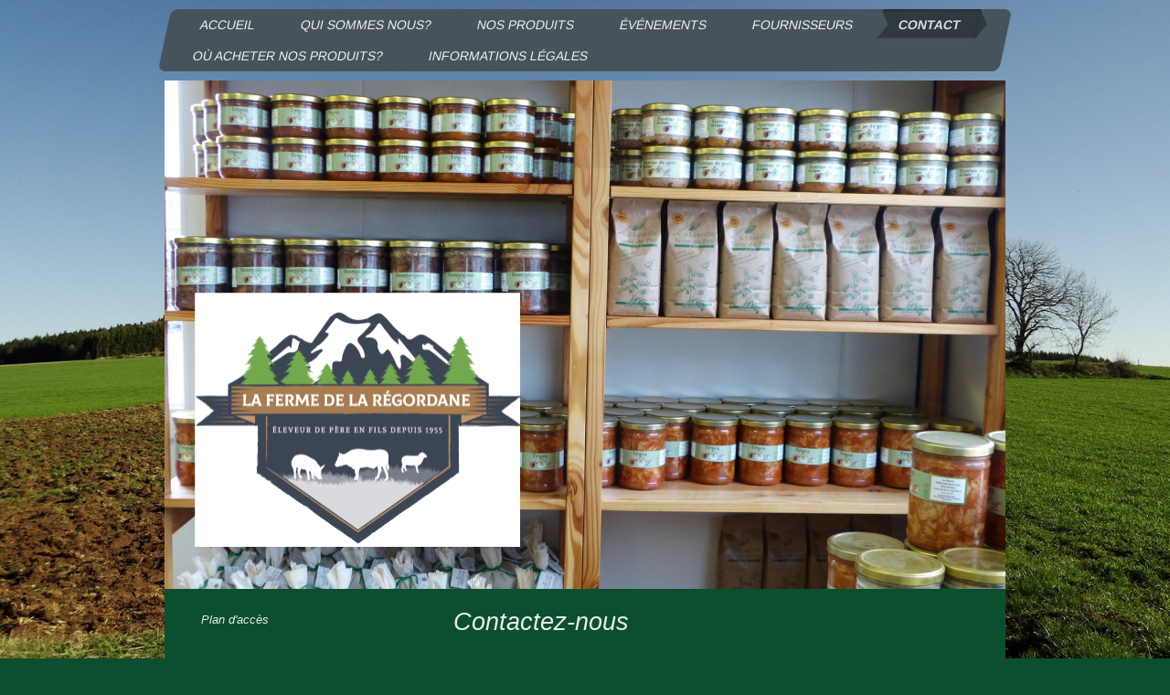

--- FILE ---
content_type: text/html; charset=UTF-8
request_url: https://www.sarl-de-la-regordane.fr/contact/
body_size: 7820
content:
<!DOCTYPE html>
<html lang="fr"  ><head prefix="og: http://ogp.me/ns# fb: http://ogp.me/ns/fb# business: http://ogp.me/ns/business#">
    <meta http-equiv="Content-Type" content="text/html; charset=utf-8"/>
    <meta name="generator" content="IONOS MyWebsite"/>
        
    <link rel="dns-prefetch" href="//cdn.website-start.de/"/>
    <link rel="dns-prefetch" href="//106.mod.mywebsite-editor.com"/>
    <link rel="dns-prefetch" href="https://106.sb.mywebsite-editor.com/"/>
    <link rel="shortcut icon" href="//cdn.website-start.de/favicon.ico"/>
        <title>SARL de la REGORDANE - Contact</title>
    
    <style type="text/css">@media screen and (min-device-width: 1024px) {
            .mediumScreenDisabled { display:block }
            .smallScreenDisabled { display:block }
        }
        @media screen and (max-device-width: 1024px) { .mediumScreenDisabled { display:none } }
        @media screen and (max-device-width: 568px) { .smallScreenDisabled { display:none } }
                @media screen and (min-width: 1024px) {
            .mobilepreview .mediumScreenDisabled { display:block }
            .mobilepreview .smallScreenDisabled { display:block }
        }
        @media screen and (max-width: 1024px) { .mobilepreview .mediumScreenDisabled { display:none } }
        @media screen and (max-width: 568px) { .mobilepreview .smallScreenDisabled { display:none } }</style>
    <meta name="viewport" content="width=1025"/>

<meta name="format-detection" content="telephone=no"/>
        <meta name="keywords" content="vente directe, ferme, regordane, saint paul de tartas, pradelles, lentilles verte du puy, viande de boeuf, charcuteries"/>
            <meta name="description" content="SARL de la REGORDANE, Saint Paul de Tartas"/>
            <meta name="robots" content="index,follow"/>
        <link href="//cdn.website-start.de/templates/2062/style.css?1763478093678" rel="stylesheet" type="text/css"/>
    <link href="https://www.sarl-de-la-regordane.fr/s/style/theming.css?1707338247" rel="stylesheet" type="text/css"/>
    <link href="//cdn.website-start.de/app/cdn/min/group/web.css?1763478093678" rel="stylesheet" type="text/css"/>
<link href="//cdn.website-start.de/app/cdn/min/moduleserver/css/fr_FR/common,form,shoppingbasket?1763478093678" rel="stylesheet" type="text/css"/>
    <link href="//cdn.website-start.de/app/cdn/min/group/mobilenavigation.css?1763478093678" rel="stylesheet" type="text/css"/>
    <link href="https://106.sb.mywebsite-editor.com/app/logstate2-css.php?site=90532147&amp;t=1768529292" rel="stylesheet" type="text/css"/>

<script type="text/javascript">
    /* <![CDATA[ */
var stagingMode = '';
    /* ]]> */
</script>
<script src="https://106.sb.mywebsite-editor.com/app/logstate-js.php?site=90532147&amp;t=1768529292"></script>

    <link href="//cdn.website-start.de/templates/2062/print.css?1763478093678" rel="stylesheet" media="print" type="text/css"/>
    <script type="text/javascript">
    /* <![CDATA[ */
    var systemurl = 'https://106.sb.mywebsite-editor.com/';
    var webPath = '/';
    var proxyName = '';
    var webServerName = 'www.sarl-de-la-regordane.fr';
    var sslServerUrl = 'https://www.sarl-de-la-regordane.fr';
    var nonSslServerUrl = 'http://www.sarl-de-la-regordane.fr';
    var webserverProtocol = 'http://';
    var nghScriptsUrlPrefix = '//106.mod.mywebsite-editor.com';
    var sessionNamespace = 'DIY_SB';
    var jimdoData = {
        cdnUrl:  '//cdn.website-start.de/',
        messages: {
            lightBox: {
    image : 'Image',
    of: 'sur'
}

        },
        isTrial: 0,
        pageId: 928891545    };
    var script_basisID = "90532147";

    diy = window.diy || {};
    diy.web = diy.web || {};

        diy.web.jsBaseUrl = "//cdn.website-start.de/s/build/";

    diy.context = diy.context || {};
    diy.context.type = diy.context.type || 'web';
    /* ]]> */
</script>

<script type="text/javascript" src="//cdn.website-start.de/app/cdn/min/group/web.js?1763478093678" crossorigin="anonymous"></script><script type="text/javascript" src="//cdn.website-start.de/s/build/web.bundle.js?1763478093678" crossorigin="anonymous"></script><script type="text/javascript" src="//cdn.website-start.de/app/cdn/min/group/mobilenavigation.js?1763478093678" crossorigin="anonymous"></script><script src="//cdn.website-start.de/app/cdn/min/moduleserver/js/fr_FR/common,form,shoppingbasket?1763478093678"></script>
<script type="text/javascript" src="https://cdn.website-start.de/proxy/apps/aesai6/resource/dependencies/"></script><script type="text/javascript">
                    if (typeof require !== 'undefined') {
                        require.config({
                            waitSeconds : 10,
                            baseUrl : 'https://cdn.website-start.de/proxy/apps/aesai6/js/'
                        });
                    }
                </script><script type="text/javascript" src="//cdn.website-start.de/app/cdn/min/group/pfcsupport.js?1763478093678" crossorigin="anonymous"></script>    <meta property="og:type" content="business.business"/>
    <meta property="og:url" content="https://www.sarl-de-la-regordane.fr/contact/"/>
    <meta property="og:title" content="SARL de la REGORDANE - Contact"/>
            <meta property="og:description" content="SARL de la REGORDANE, Saint Paul de Tartas"/>
                <meta property="og:image" content="https://www.sarl-de-la-regordane.fr/s/misc/logo.png?t=1766762021"/>
        <meta property="business:contact_data:country_name" content="France"/>
    
    
    
    
    
    
    
    
</head>


<body class="body diyBgActive  cc-pagemode-default diyfeSidebarLeft diy-market-fr_FR" data-pageid="928891545" id="page-928891545">
    
    <div class="diyw">
        <div class="diyweb">
	<div class="diyfeMobileNav">
		
<nav id="diyfeMobileNav" class="diyfeCA diyfeCA2" role="navigation">
    <a title="Ouvrir/fermer la navigation">Ouvrir/fermer la navigation</a>
    <ul class="mainNav1"><li class=" hasSubNavigation"><a data-page-id="928891531" href="https://www.sarl-de-la-regordane.fr/" class=" level_1"><span>Accueil</span></a></li><li class=" hasSubNavigation"><a data-page-id="928891532" href="https://www.sarl-de-la-regordane.fr/qui-sommes-nous/" class=" level_1"><span>Qui sommes nous?</span></a></li><li class=" hasSubNavigation"><a data-page-id="928891533" href="https://www.sarl-de-la-regordane.fr/nos-produits/" class=" level_1"><span>Nos produits</span></a><span class="diyfeDropDownSubOpener">&nbsp;</span><div class="diyfeDropDownSubList diyfeCA diyfeCA0"><ul class="mainNav2"><li class=" hasSubNavigation"><a data-page-id="928891535" href="https://www.sarl-de-la-regordane.fr/nos-produits/produits-de-saison/" class=" level_2"><span>Produits de saison</span></a><span class="diyfeDropDownSubOpener">&nbsp;</span><div class="diyfeDropDownSubList diyfeCA diyfeCA0"><ul class="mainNav3"><li class=" hasSubNavigation"><a data-page-id="928891536" href="https://www.sarl-de-la-regordane.fr/nos-produits/produits-de-saison/printemps/" class=" level_3"><span>Printemps</span></a></li><li class=" hasSubNavigation"><a data-page-id="928891537" href="https://www.sarl-de-la-regordane.fr/nos-produits/produits-de-saison/été/" class=" level_3"><span>Été</span></a></li><li class=" hasSubNavigation"><a data-page-id="928891538" href="https://www.sarl-de-la-regordane.fr/nos-produits/produits-de-saison/automne/" class=" level_3"><span>Automne</span></a></li><li class=" hasSubNavigation"><a data-page-id="928891539" href="https://www.sarl-de-la-regordane.fr/nos-produits/produits-de-saison/hiver/" class=" level_3"><span>Hiver</span></a></li></ul></div></li></ul></div></li><li class=" hasSubNavigation"><a data-page-id="928891540" href="https://www.sarl-de-la-regordane.fr/événements/" class=" level_1"><span>Événements</span></a></li><li class=" hasSubNavigation"><a data-page-id="928891542" href="https://www.sarl-de-la-regordane.fr/fournisseurs/" class=" level_1"><span>Fournisseurs</span></a><span class="diyfeDropDownSubOpener">&nbsp;</span><div class="diyfeDropDownSubList diyfeCA diyfeCA0"><ul class="mainNav2"><li class=" hasSubNavigation"><a data-page-id="928891543" href="https://www.sarl-de-la-regordane.fr/fournisseurs/liste-des-fournisseurs/" class=" level_2"><span>Liste des fournisseurs</span></a></li><li class=" hasSubNavigation"><a data-page-id="928891544" href="https://www.sarl-de-la-regordane.fr/fournisseurs/devenir-fournisseur/" class=" level_2"><span>Devenir fournisseur</span></a></li></ul></div></li><li class="current hasSubNavigation"><a data-page-id="928891545" href="https://www.sarl-de-la-regordane.fr/contact/" class="current level_1"><span>Contact</span></a><span class="diyfeDropDownSubOpener">&nbsp;</span><div class="diyfeDropDownSubList diyfeCA diyfeCA0"><ul class="mainNav2"><li class=" hasSubNavigation"><a data-page-id="928891546" href="https://www.sarl-de-la-regordane.fr/contact/plan-d-accès/" class=" level_2"><span>Plan d'accès</span></a></li></ul></div></li><li class=" hasSubNavigation"><a data-page-id="928971925" href="https://www.sarl-de-la-regordane.fr/où-acheter-nos-produits/" class=" level_1"><span>Où acheter nos produits?</span></a></li><li class=" hasSubNavigation"><a data-page-id="928891547" href="https://www.sarl-de-la-regordane.fr/informations-légales/" class=" level_1"><span>Informations légales</span></a></li></ul></nav>
	</div>
	<div class="diywebNav diywebNavMain diywebNav1 diywebNavHorizontal">
		<div class="diywebLiveArea">
			<div class="diywebMainGutter">
				<div class="diyfeGE diyfeCA diyfeCA2">
					<div class="diywebGutter">
						<div class="webnavigation"><ul id="mainNav1" class="mainNav1"><li class="navTopItemGroup_1"><a data-page-id="928891531" href="https://www.sarl-de-la-regordane.fr/" class="level_1"><span>Accueil</span></a></li><li class="navTopItemGroup_2"><a data-page-id="928891532" href="https://www.sarl-de-la-regordane.fr/qui-sommes-nous/" class="level_1"><span>Qui sommes nous?</span></a></li><li class="navTopItemGroup_3"><a data-page-id="928891533" href="https://www.sarl-de-la-regordane.fr/nos-produits/" class="level_1"><span>Nos produits</span></a></li><li class="navTopItemGroup_4"><a data-page-id="928891540" href="https://www.sarl-de-la-regordane.fr/événements/" class="level_1"><span>Événements</span></a></li><li class="navTopItemGroup_5"><a data-page-id="928891542" href="https://www.sarl-de-la-regordane.fr/fournisseurs/" class="level_1"><span>Fournisseurs</span></a></li><li class="navTopItemGroup_6"><a data-page-id="928891545" href="https://www.sarl-de-la-regordane.fr/contact/" class="current level_1"><span>Contact</span></a></li><li class="navTopItemGroup_7"><a data-page-id="928971925" href="https://www.sarl-de-la-regordane.fr/où-acheter-nos-produits/" class="level_1"><span>Où acheter nos produits?</span></a></li><li class="navTopItemGroup_8"><a data-page-id="928891547" href="https://www.sarl-de-la-regordane.fr/informations-légales/" class="level_1"><span>Informations légales</span></a></li></ul></div>
					</div>
				</div>
			</div>
		</div>
	</div>
	<div class="diywebEmotionHeader">
		<div class="diywebLiveArea">
			<div class="diywebMainGutter">
				<div class="diyfeGE">
					<div class="diywebGutter">
						
<style type="text/css" media="all">
.diyw div#emotion-header {
        max-width: 920px;
        max-height: 556px;
                background: #cccccc;
    }

.diyw div#emotion-header-title-bg {
    left: 0%;
    top: 20%;
    width: 37.97%;
    height: 18%;

    background-color: #ffffff;
    opacity: 0.00;
    filter: alpha(opacity = 0);
    }
.diyw img#emotion-header-logo {
    left: 3.59%;
    top: 41.73%;
    background: transparent;
            width: 38.70%;
        height: 50.00%;
            }

.diyw div#emotion-header strong#emotion-header-title {
    left: 5%;
    top: 20%;
    color: #051972;
        font: italic bold 35px/120% Georgia, serif;
}

.diyw div#emotion-no-bg-container{
    max-height: 556px;
}

.diyw div#emotion-no-bg-container .emotion-no-bg-height {
    margin-top: 60.43%;
}
</style>
<div id="emotion-header" data-action="loadView" data-params="active" data-imagescount="6">
            <img src="https://www.sarl-de-la-regordane.fr/s/img/emotionheader.JPG?1672848587.920px.556px" id="emotion-header-img" alt=""/>
            
        <div id="ehSlideshowPlaceholder">
            <div id="ehSlideShow">
                <div class="slide-container">
                                        <div style="background-color: #cccccc">
                            <img src="https://www.sarl-de-la-regordane.fr/s/img/emotionheader.JPG?1672848587.920px.556px" alt=""/>
                        </div>
                                    </div>
            </div>
        </div>


        <script type="text/javascript">
        //<![CDATA[
                diy.module.emotionHeader.slideShow.init({ slides: [{"url":"https:\/\/www.sarl-de-la-regordane.fr\/s\/img\/emotionheader.JPG?1672848587.920px.556px","image_alt":"","bgColor":"#cccccc"},{"url":"https:\/\/www.sarl-de-la-regordane.fr\/s\/img\/emotionheader_1.jpg?1672848587.920px.556px","image_alt":"","bgColor":"#cccccc"},{"url":"https:\/\/www.sarl-de-la-regordane.fr\/s\/img\/emotionheader_2.jpg?1672848587.920px.556px","image_alt":"","bgColor":"#cccccc"},{"url":"https:\/\/www.sarl-de-la-regordane.fr\/s\/img\/emotionheader_3.JPG?1672848587.920px.556px","image_alt":"","bgColor":"#cccccc"},{"url":"https:\/\/www.sarl-de-la-regordane.fr\/s\/img\/emotionheader_4.jpg?1672848587.920px.556px","image_alt":"","bgColor":"#cccccc"},{"url":"https:\/\/www.sarl-de-la-regordane.fr\/s\/img\/emotionheader_5.jpg?1672848587.920px.556px","image_alt":"","bgColor":"#cccccc"}] });
        //]]>
        </script>

    
                        <a href="https://www.sarl-de-la-regordane.fr/">
        
                    <img id="emotion-header-logo" src="https://www.sarl-de-la-regordane.fr/s/misc/logo.png?t=1766762021" alt="bcvbbcvcbcbcv"/>
        
                    </a>
            
                  	<div id="emotion-header-title-bg"></div>
    
            <strong id="emotion-header-title" style="text-align: center">               </strong>
                    <div class="notranslate">
                <svg xmlns="http://www.w3.org/2000/svg" version="1.1" id="emotion-header-title-svg" viewBox="0 0 920 556" preserveAspectRatio="xMinYMin meet"><text style="font-family:Georgia, serif;font-size:35px;font-style:italic;font-weight:bold;fill:#051972;line-height:1.2em;"><tspan x="50%" style="text-anchor: middle" dy="0.95em">               </tspan></text></svg>
            </div>
            
    
    <script type="text/javascript">
    //<![CDATA[
    (function ($) {
        function enableSvgTitle() {
                        var titleSvg = $('svg#emotion-header-title-svg'),
                titleHtml = $('#emotion-header-title'),
                emoWidthAbs = 920,
                emoHeightAbs = 556,
                offsetParent,
                titlePosition,
                svgBoxWidth,
                svgBoxHeight;

                        if (titleSvg.length && titleHtml.length) {
                offsetParent = titleHtml.offsetParent();
                titlePosition = titleHtml.position();
                svgBoxWidth = titleHtml.width();
                svgBoxHeight = titleHtml.height();

                                titleSvg.get(0).setAttribute('viewBox', '0 0 ' + svgBoxWidth + ' ' + svgBoxHeight);
                titleSvg.css({
                   left: Math.roundTo(100 * titlePosition.left / offsetParent.width(), 3) + '%',
                   top: Math.roundTo(100 * titlePosition.top / offsetParent.height(), 3) + '%',
                   width: Math.roundTo(100 * svgBoxWidth / emoWidthAbs, 3) + '%',
                   height: Math.roundTo(100 * svgBoxHeight / emoHeightAbs, 3) + '%'
                });

                titleHtml.css('visibility','hidden');
                titleSvg.css('visibility','visible');
            }
        }

        
            var posFunc = function($, overrideSize) {
                var elems = [], containerWidth, containerHeight;
                                    elems.push({
                        selector: '#emotion-header-title',
                        overrideSize: true,
                        horPos: 87.25,
                        vertPos: 65.86                    });
                    lastTitleWidth = $('#emotion-header-title').width();
                                                elems.push({
                    selector: '#emotion-header-title-bg',
                    horPos: 0,
                    vertPos: 15                });
                                
                containerWidth = parseInt('920');
                containerHeight = parseInt('556');

                for (var i = 0; i < elems.length; ++i) {
                    var el = elems[i],
                        $el = $(el.selector),
                        pos = {
                            left: el.horPos,
                            top: el.vertPos
                        };
                    if (!$el.length) continue;
                    var anchorPos = $el.anchorPosition();
                    anchorPos.$container = $('#emotion-header');

                    if (overrideSize === true || el.overrideSize === true) {
                        anchorPos.setContainerSize(containerWidth, containerHeight);
                    } else {
                        anchorPos.setContainerSize(null, null);
                    }

                    var pxPos = anchorPos.fromAnchorPosition(pos),
                        pcPos = anchorPos.toPercentPosition(pxPos);

                    var elPos = {};
                    if (!isNaN(parseFloat(pcPos.top)) && isFinite(pcPos.top)) {
                        elPos.top = pcPos.top + '%';
                    }
                    if (!isNaN(parseFloat(pcPos.left)) && isFinite(pcPos.left)) {
                        elPos.left = pcPos.left + '%';
                    }
                    $el.css(elPos);
                }

                // switch to svg title
                enableSvgTitle();
            };

                        var $emotionImg = jQuery('#emotion-header-img');
            if ($emotionImg.length > 0) {
                // first position the element based on stored size
                posFunc(jQuery, true);

                // trigger reposition using the real size when the element is loaded
                var ehLoadEvTriggered = false;
                $emotionImg.one('load', function(){
                    posFunc(jQuery);
                    ehLoadEvTriggered = true;
                                        diy.module.emotionHeader.slideShow.start();
                                    }).each(function() {
                                        if(this.complete || typeof this.complete === 'undefined') {
                        jQuery(this).load();
                    }
                });

                                noLoadTriggeredTimeoutId = setTimeout(function() {
                    if (!ehLoadEvTriggered) {
                        posFunc(jQuery);
                    }
                    window.clearTimeout(noLoadTriggeredTimeoutId)
                }, 5000);//after 5 seconds
            } else {
                jQuery(function(){
                    posFunc(jQuery);
                });
            }

                        if (jQuery.isBrowser && jQuery.isBrowser.ie8) {
                var longTitleRepositionCalls = 0;
                longTitleRepositionInterval = setInterval(function() {
                    if (lastTitleWidth > 0 && lastTitleWidth != jQuery('#emotion-header-title').width()) {
                        posFunc(jQuery);
                    }
                    longTitleRepositionCalls++;
                    // try this for 5 seconds
                    if (longTitleRepositionCalls === 5) {
                        window.clearInterval(longTitleRepositionInterval);
                    }
                }, 1000);//each 1 second
            }

            }(jQuery));
    //]]>
    </script>

    </div>

					</div>
				</div>
			</div>
		</div>
	</div>
	<div class="diywebContent">
		<div class="diywebLiveArea">
			<div class="diywebMainGutter">
				<div class="diyfeGridGroup diyfeCA diyfeCA1">
					<div class="diywebMain diyfeGE">
						<div class="diywebGutter">
							
        <div id="content_area">
        	<div id="content_start"></div>
        	
        
        <div id="matrix_1026682240" class="sortable-matrix" data-matrixId="1026682240"><div class="n module-type-header diyfeLiveArea "> <h1><span class="diyfeDecoration">Contactez-nous</span></h1> </div><div class="n module-type-header diyfeLiveArea "> <h2><span class="diyfeDecoration">Contactez-nous directement</span></h2> </div><div class="n module-type-text diyfeLiveArea "> <p dir="ltr"><span style="color: #ffffff;">La ferme de la regordane</span></p>
<p dir="ltr"><span style="color: #ffffff;">SARL de la REGORDANE</span><br/>
<span style="color: #ffffff;">Les Uffernets</span><br/>
<span style="color: #ffffff;">43420 SAINT PAUL DE TARTAS</span></p>
<p dir="ltr"> </p>
<p dir="ltr"><span style="color: #ffffff;">Téléphone :</span></p>
<p dir="ltr"><span style="color: #ffffff;">09 67 25 40 68</span></p>
<p dir="ltr"><span style="color: #ffffff;">06 47 15 85 69</span></p>
<p dir="ltr"><span style="color: #ffffff;">email: <a href="mailto:sarldelaregordane@gmail.com"><span style="color: #ffffff;">sarldelaregordane@gmail.com</span></a>﻿</span></p>
<p dir="ltr"> </p> </div><div class="n module-type-remoteModule-form diyfeLiveArea ">             <div id="modul_5797244504_content"><div id="NGH5797244504__main">
<div class="form-success">
    <div class="h1">
        Votre message issu du formulaire a été envoyé avec succès.    </div>
    <div class="form-success-text">
        Vous avez entré les données suivantes :    </div>
    <br/>
    <div class="form-success-content">

    </div>
</div>

<div class="form-headline">
    <strong>Formulaire de contact</strong>
    <br/><br/>
</div>

<div class="form-errors">
    <div class="form-errors-title">
        Veuillez corriger l'entrée des champs suivants :    </div>
    <ul> </ul>
</div>

<div class="form-error-send error">
    <div class="form-errors-title">
        Une erreur s'est produite lors de la transmission du formulaire. Veuillez réessayer ultérieurement.    </div>
</div>

<form class="nform" data-form-id="5797244504">

    <div class="form-item-zone form-item-zone-text">

        <div class="form-item form-item-first form-item-text ">
            <label for="mod-form-5797244504-text-">
                <span>Nom:</span> *            </label>
            <input class="single" data-field-required="true" data-field-id="" type="text" id="mod-form-5797244504-text-" name="mod-form-5797244504-text-"/>
        </div>
    
        <div class="form-item form-item-text ">
            <label for="mod-form-5797244504-text-">
                <span>Adresse email:</span> *            </label>
            <input class="single" data-field-email="true" data-field-required="true" data-field-id="" type="text" id="mod-form-5797244504-text-" name="mod-form-5797244504-text-"/>
        </div>
    </div><div class="form-item-zone form-item-zone-checkbox">
</div><div class="form-item-zone form-item-zone-textarea">

        <div class="form-item form-item-first form-item-textarea ">
            <label for="mod-form-5797244504-textarea-">
                <span>Message:</span> *            </label>
            <textarea data-field-required="true" data-field-id="" id="mod-form-5797244504-textarea-" name="mod-form-5797244504-textarea-"></textarea>
        </div>
    </div>
                        <label><strong>Captcha (code anti-spam)  *</strong></label>
            <div id="cap-container-64168b0762a5465ebc578b98b680d4b5">
            </div>

            <script>
                jQuery(function() {
                    window.diy.ux.Cap2.create(jQuery('#cap-container-64168b0762a5465ebc578b98b680d4b5'), '64168b0762a5465ebc578b98b680d4b5');
                });
            </script>
                <br/>

    
    
    
        
        <p class="note">
        <strong class="alert">Remarque</strong> : 
        Les champs suivis d'un astérisque <em>*</em> sont obligatoires.</p>
        
    
    <input type="submit" name="mod-form-submit" value="Envoyer le formulaire"/>
    </form>
</div>
</div><script>/* <![CDATA[ */var __NGHModuleInstanceData5797244504 = __NGHModuleInstanceData5797244504 || {};__NGHModuleInstanceData5797244504.server = 'http://106.mod.mywebsite-editor.com';__NGHModuleInstanceData5797244504.data_web = {};var m = mm[5797244504] = new Form(5797244504,111840,'form');if (m.initView_main != null) m.initView_main();/* ]]> */</script>
         </div></div>
        
        
        </div>
						</div>
					</div>
					<div class="diywebSecondary diyfeGE diyfeCA diyfeCA3">
						<div class="diywebNav diywebNav23 diywebHideOnSmall">
							<div class="diyfeGE">
								<div class="diywebGutter">
									<div class="webnavigation"><ul id="mainNav2" class="mainNav2"><li class="navTopItemGroup_0"><a data-page-id="928891546" href="https://www.sarl-de-la-regordane.fr/contact/plan-d-accès/" class="level_2"><span>Plan d'accès</span></a></li></ul></div>
								</div>
							</div>
						</div>
						<div class="diywebSidebar">
							<div class="diyfeGE">
								<div class="diywebGutter">
									<div id="matrix_1026682217" class="sortable-matrix" data-matrixId="1026682217"><div class="n module-type-header diyfeLiveArea "> <h1><span class="diyfeDecoration">Nos coordonnées</span></h1> </div><div class="n module-type-text diyfeLiveArea "> <p dir="ltr"><span style="color: rgb(255, 255, 255);"><strong>La ferme de la regordane</strong></span></p>
<p dir="ltr"><strong><span style="color: rgb(255, 255, 255);">SARL de la REGORDANE</span></strong><br/>
<strong><span style="color: rgb(255, 255, 255);">Les Uffernets</span></strong><br/>
<span style="color: rgb(255, 255, 255);"><strong>43420 SAINT PAUL DE TARTAS</strong></span></p>
<p dir="ltr"> </p>
<p dir="ltr"><span style="color: rgb(255, 255, 255);"><strong>Téléphone</strong></span></p>
<p dir="ltr"><span style="color: rgb(255, 255, 255);"><strong>09 67 25 40 68</strong></span></p>
<p dir="ltr"> </p>
<p dir="ltr"><span style="color: rgb(255, 255, 255);"><strong>06 47 15 85 69</strong></span></p>
<p dir="ltr"><span style="color: rgb(0, 0, 0);"><strong>﻿</strong></span></p>
<p dir="ltr"> </p>
<p dir="ltr"><span style="color: rgb(255, 255, 255);"><strong>email</strong>: <span style="color: rgb(252, 243, 2);"><a href="mailto:sarldelaregordane@gmail.com"><span style="color: rgb(252, 243, 2);">sarldelaregordane@gmail.com</span></a></span></span></p>
<p dir="ltr"> </p> </div><div class="n module-type-webcomponent-businessHours diyfeLiveArea "> <div id="webcomponent_95175722-2eef-44ad-b3bc-0f66ab6ac27f_web" class="diysdk_contentApps_businessHours web_view webcomponent diyApp">
<style type="text/css">
@media only screen and (max-width: 1024px) {
    .diysdk_contentApps_businessHours.web_view.webcomponent .large .days
    {
        padding-right: 10px;
        float: left;
    }
    .diysdk_contentApps_businessHours.web_view.webcomponent .large  .time
    {
        float:left;
    }
    .diysdk_contentApps_businessHours.web_view.webcomponent .large .days span p
    {
        text-align: right;
    }
}

@media only screen and (max-width: 568px) {
    .diysdk_contentApps_businessHours.web_view.webcomponent .days
    {
        padding-right: 0px !important;
        float: none !important;
        width: auto !important;
    }
    .diysdk_contentApps_businessHours.web_view.webcomponent .time
    {
        float:none !important;
    }
    .diysdk_contentApps_businessHours.web_view.webcomponent .days span p
    {
        text-align: inherit !important;
    }
}
</style>
    <div itemscope="" itemtype="http://schema.org/LocalBusiness" class="alignment large align_left clear">
        <div class="title"><h2>Nos horaires d'ouverture à la Ferme</h2></div>
        <div class="clear"></div>
        <div class="businessHoursTable">
                            <div class="businessHours">
                        <div class="days">
                                                    <span><p class="marginApplied">jeu.-sam. :</p></span>
                        </div>
                        <div class="time">
                                                    <div class="from1">
                                <span>
                                    <p class="marginApplied">
                                    09:00  - 12:15                                     </p>
                                </span>
                            </div>
                                                        <div class="from2">
                                <span>
                                    <p class="marginApplied">
                                    14:00  - 18:00                                     </p>
                                </span>
                            </div>
                                                </div>
                                                        <meta itemprop="openingHours" content="Th-Sa 09:00-12:15"/>
                                                                <meta itemprop="openingHours" content="Th-Sa 14:00-18:00"/>
                                                        <div class="clear"></div>
                    </div>
                                        <div class="businessHours">
                        <div class="days">
                                                    <span><p class="marginApplied">lun.-sam. :</p></span>
                        </div>
                        <div class="time">
                                                    <div class="from1">
                                <span>
                                    <p class="marginApplied">
                                    09:00  - 12:15                                     </p>
                                </span>
                            </div>
                                                        <div class="from2">
                                <span>
                                    <p class="marginApplied">
                                    14:00  - 18:00                                     </p>
                                </span>
                            </div>
                                                </div>
                                                        <meta itemprop="openingHours" content="Mo-Sa 09:00-12:15"/>
                                                                <meta itemprop="openingHours" content="Mo-Sa 14:00-18:00"/>
                                                        <div class="clear"></div>
                    </div>
                            </div>
        <div class="clear"></div>
        <div class="callAction"><p>Période Hivernal : octobre à mai   // Période Estivale : juin à septembre</p></div>
        <div class="clear"></div>
    </div>
</div><script type="text/javascript">/* <![CDATA[ */
var data = {"instance":{"data":{"renderOptions":{"width":"222","height":null,"upgradeable":"0","packagetransition":"none"},"contentWidth":198},"name":"businessHours","localizedName":"businessHours.edit.title","id":"95175722-2eef-44ad-b3bc-0f66ab6ac27f","view":"web","app":{"version":"1.0","name":"contentApps","id":"45A2083F-48B8-4D41-ADC9-04E33A7D923C"},"isSitebuilder":false,"environmentConfig":{"isSitebuilder":false,"staticUrlPrefix":"https:\/\/cdn.website-start.de\/proxy\/apps\/aesai6"}},"resources":{"css":["https:\/\/cdn.website-start.de\/proxy\/apps\/aesai6\/s\/diy\/basic\/public\/css\/basic.css?rev-1572433084=","https:\/\/cdn.website-start.de\/proxy\/apps\/aesai6\/s\/contentApps\/businessHours\/public\/css\/web.css?rev-1572433084="],"js":["order!https:\/\/cdn.website-start.de\/proxy\/apps\/aesai6\/s\/contentApps\/businessHours\/public\/js\/businessHours.js?rev-1572433084=","order!https:\/\/cdn.website-start.de\/proxy\/apps\/aesai6\/api\/app\/contentApps\/translation\/fr_FR?rev-1572433084="]},"embeddedComponents":[]};
var baseSaveUrl = '/proxy/apps/';
var instanceCreator = new diysdk.webcomponentIntegrator();
instanceCreator.create(data, baseSaveUrl);
/* ]]> */</script> </div><div class="n module-type-webcomponent-businessHours diyfeLiveArea "> <div id="webcomponent_44ab38e7-c51d-4f90-9512-8b8e16797ce8_web" class="diysdk_contentApps_businessHours web_view webcomponent diyApp">
<style type="text/css">
@media only screen and (max-width: 1024px) {
    .diysdk_contentApps_businessHours.web_view.webcomponent .large .days
    {
        padding-right: 10px;
        float: left;
    }
    .diysdk_contentApps_businessHours.web_view.webcomponent .large  .time
    {
        float:left;
    }
    .diysdk_contentApps_businessHours.web_view.webcomponent .large .days span p
    {
        text-align: right;
    }
}

@media only screen and (max-width: 568px) {
    .diysdk_contentApps_businessHours.web_view.webcomponent .days
    {
        padding-right: 0px !important;
        float: none !important;
        width: auto !important;
    }
    .diysdk_contentApps_businessHours.web_view.webcomponent .time
    {
        float:none !important;
    }
    .diysdk_contentApps_businessHours.web_view.webcomponent .days span p
    {
        text-align: inherit !important;
    }
}
</style>
    <div itemscope="" itemtype="http://schema.org/LocalBusiness" class="alignment large align_left clear">
        <div class="title"><h2>Nos horaires d'ouverture magasin de Landos</h2></div>
        <div class="clear"></div>
        <div class="businessHoursTable">
                            <div class="businessHours">
                        <div class="days">
                                                    <span><p class="marginApplied">mar.-sam. :</p></span>
                        </div>
                        <div class="time">
                                                    <div class="from1">
                                <span>
                                    <p class="marginApplied">
                                    09:00  - 12:15                                     </p>
                                </span>
                            </div>
                                                        <div class="from2">
                                <span>
                                    <p class="marginApplied">
                                    15:30  - 19:00                                     </p>
                                </span>
                            </div>
                                                </div>
                                                        <meta itemprop="openingHours" content="Tu-Sa 09:00-12:15"/>
                                                                <meta itemprop="openingHours" content="Tu-Sa 15:30-19:00"/>
                                                        <div class="clear"></div>
                    </div>
                                        <div class="businessHours">
                        <div class="days">
                                                    <span><p class="marginApplied">lun.-dim. :</p></span>
                        </div>
                        <div class="time">
                                                    <div class="from1">
                                <span>
                                    <p class="marginApplied">
                                    09:00  - 12:15                                     </p>
                                </span>
                            </div>
                                                        <div class="from2">
                                <span>
                                    <p class="marginApplied">
                                    15:30  - 19:00                                     </p>
                                </span>
                            </div>
                                                </div>
                                                        <meta itemprop="openingHours" content="Mo-Su 09:00-12:15"/>
                                                                <meta itemprop="openingHours" content="Mo-Su 15:30-19:00"/>
                                                        <div class="clear"></div>
                    </div>
                            </div>
        <div class="clear"></div>
        <div class="callAction"><p>Période Hivernal : octobre à mai   // Période Estivale : juin à septembre</p></div>
        <div class="clear"></div>
    </div>
</div><script type="text/javascript">/* <![CDATA[ */
var data = {"instance":{"data":{"renderOptions":{"width":"222","height":null,"upgradeable":"0","packagetransition":"none"},"contentWidth":198},"name":"businessHours","localizedName":"businessHours.edit.title","id":"44ab38e7-c51d-4f90-9512-8b8e16797ce8","view":"web","app":{"version":"1.0","name":"contentApps","id":"45A2083F-48B8-4D41-ADC9-04E33A7D923C"},"isSitebuilder":false,"environmentConfig":{"isSitebuilder":false,"staticUrlPrefix":"https:\/\/cdn.website-start.de\/proxy\/apps\/aesai6"}},"resources":{"css":["https:\/\/cdn.website-start.de\/proxy\/apps\/aesai6\/s\/diy\/basic\/public\/css\/basic.css?rev-1572433084=","https:\/\/cdn.website-start.de\/proxy\/apps\/aesai6\/s\/contentApps\/businessHours\/public\/css\/web.css?rev-1572433084="],"js":["order!https:\/\/cdn.website-start.de\/proxy\/apps\/aesai6\/s\/contentApps\/businessHours\/public\/js\/businessHours.js?rev-1572433084=","order!https:\/\/cdn.website-start.de\/proxy\/apps\/aesai6\/api\/app\/contentApps\/translation\/fr_FR?rev-1572433084="]},"embeddedComponents":[]};
var baseSaveUrl = '/proxy/apps/';
var instanceCreator = new diysdk.webcomponentIntegrator();
instanceCreator.create(data, baseSaveUrl);
/* ]]> */</script> </div><div class="n module-type-header diyfeLiveArea "> <h1><span class="diyfeDecoration">Evénements</span></h1> </div><div class="n module-type-text diyfeLiveArea "> <p/> </div><div class="n module-type-hr diyfeLiveArea "> <div style="padding: 0px 0px">
    <div class="hr"></div>
</div>
 </div></div>
								</div>
							</div>
						</div>
					</div>
				</div>
			</div>
		</div>
	</div>
	<div class="diywebFooter">
		<div class="diywebLiveArea">
			<div class="diywebMainGutter">
				<div class="diyfeGE diywebPull diyfeCA diyfeCA4">
					<div class="diywebGutter">
						<div id="contentfooter">
    <div class="leftrow">
                        <a rel="nofollow" href="javascript:window.print();">
                    <img class="inline" height="14" width="18" src="//cdn.website-start.de/s/img/cc/printer.gif" alt=""/>
                    Version imprimable                </a> <span class="footer-separator">|</span>
                <a href="https://www.sarl-de-la-regordane.fr/sitemap/">Plan du site</a>
                        <br/> © SARL de la REGORDANE
            </div>
    <script type="text/javascript">
        window.diy.ux.Captcha.locales = {
            generateNewCode: 'Générer un nouveau code',
            enterCode: 'Veuillez entrer le code.'
        };
        window.diy.ux.Cap2.locales = {
            generateNewCode: 'Générer un nouveau code',
            enterCode: 'Veuillez entrer le code.'
        };
    </script>
    <div class="rightrow">
                    <span class="loggedout">
                <a rel="nofollow" id="login" href="https://login.1and1-editor.com/90532147/www.sarl-de-la-regordane.fr/fr?pageId=928891545">
                    Connexion                </a>
            </span>
                
                <span class="loggedin">
            <a rel="nofollow" id="logout" href="https://106.sb.mywebsite-editor.com/app/cms/logout.php">Déconnexion</a> <span class="footer-separator">|</span>
            <a rel="nofollow" id="edit" href="https://106.sb.mywebsite-editor.com/app/90532147/928891545/">Modifier</a>
        </span>
    </div>
</div>
            <div id="loginbox" class="hidden">
                <script type="text/javascript">
                    /* <![CDATA[ */
                    function forgotpw_popup() {
                        var url = 'https://motdepasse.1and1.fr/xml/request/RequestStart';
                        fenster = window.open(url, "fenster1", "width=600,height=400,status=yes,scrollbars=yes,resizable=yes");
                        // IE8 doesn't return the window reference instantly or at all.
                        // It may appear the call failed and fenster is null
                        if (fenster && fenster.focus) {
                            fenster.focus();
                        }
                    }
                    /* ]]> */
                </script>
                                <img class="logo" src="//cdn.website-start.de/s/img/logo.gif" alt="IONOS" title="IONOS"/>

                <div id="loginboxOuter"></div>
            </div>
        

					</div>
				</div>
			</div>
		</div>
	</div>
</div>    </div>

    
    </body>


<!-- rendered at Fri, 26 Dec 2025 16:13:42 +0100 -->
</html>
